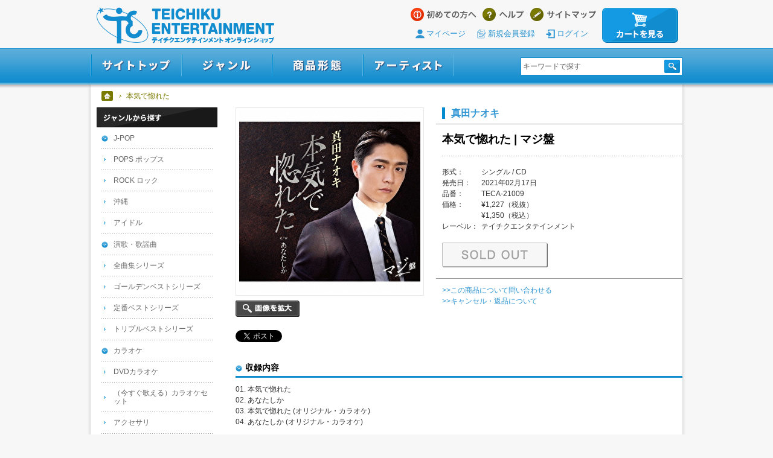

--- FILE ---
content_type: text/html; charset=UTF-8
request_url: https://www.teichiku-shop.com/products/detail/TES0000UC9
body_size: 7883
content:
<?xml version="1.0" encoding="UTF-8"?><!DOCTYPE html PUBLIC "-//W3C//DTD XHTML 1.0 Transitional//EN" "http://www.w3.org/TR/xhtml1/DTD/xhtml1-transitional.dtd">
<html xmlns="http://www.w3.org/1999/xhtml" xml:lang="ja" lang="ja">
<head>
<meta http-equiv="Content-Type" content="text/html; charset=UTF-8" />
<meta http-equiv="Content-Script-Type" content="text/javascript" />
<meta http-equiv="Content-Style-Type" content="text/css" />
<title>真田ナオキ 本気で惚れた テイチクエンタテインメント オンラインショップ</title>
<meta name="description" content="収録内容：　　　　
１．本気（マジ）で惚れた　　　　作詞・作曲：吉　幾三　編曲：矢野立美　　　　
２．あなたしか　　作詞・作曲：吉　幾三　編曲：矢野立美　　　　
３．本気（マジ）で惚れた（オリジナル・カラオケ）　　　　
４．あなたしか（オリジナル・カラオケ） テイチクエンタテインメント公式通販サイト。テイチクショップ。所属アーティストのCD、DVD、Blu-ray、グッズ、特典付き商品などがオンラインでご予約・ご購入いただけます。10,000円以上無料。会員登録不要。" />
<meta name="keywords" content="本気で惚れた,真田ナオキ,テイチクエンタテインメント オンラインショップ,テイチクショップ,CD,DVD,Blu-ray,音楽,通販,通信販売" />
<link rel="stylesheet" href="/css/product.css" type="text/css" />
<!--[if IE 6]><script src="/js/DD_belatedPNG_0.0.8a-min.js"></script><script>DD_belatedPNG.fix('#data h2 span,#content h3 img,.icon img,.itemList .new,.itemList .category img');</script><![endif]-->
<!-- facebook -->
<meta property="og:title" content="本気で惚れた テイチクエンタテインメント オンラインショップ" /> <!-- アイテム名／サイト名 -->
<meta property="og:type" content="website" />
<meta property="og:url" content="http://teichiku-shop.com/products/detail/TES0000UC9" /> <!-- このページのURL -->
<meta property="og:image" content="https://c.officialstore.jp/img//product_image/teichiku-shop.com/127946/1/1/w350_h350.P5_G6436836W.JPG" /> <!-- この商品の画像1枚目 -->
<meta property="og:site_name" content="テイチクエンタテインメント オンラインショップ" /> <!-- サイト名 -->
<meta property="og:description" content="収録内容：　　　　
１．本気（マジ）で惚れた　　　　作詞・作曲：吉　幾三　編曲：矢野立美　　　　
２．あなたしか　　作詞・作曲：吉　幾三　編曲：矢野立美　　　　
３．本気（マジ）で惚れた（オリジナル・カラオケ）　　　　
４．あなたしか（オリジナル・カラオケ）テイチクエンタテインメント公式通販サイト。テイチクショップ。所属アーティストのCD、DVD、Blu-ray、グッズ、特典付き商品などがオンラインでご予約・ご購入いただけます。10,000円以上無料。会員登録不要。" /> <!-- 商品説明 -->
<meta property="fb:admins" content="" /> <!-- facebookの管理者情報 -->
<meta property="fb:app_id" content="1098079960267582" />
<!-- facebook -->
<!-- twitter card -->
<meta name="twitter:card" content="product">
<meta name="twitter:url" content="http://teichiku-shop.com/products/detail/TES0000UC9">
<meta name="twitter:site" content="@tokuma_japan">
<meta name="twitter:title" content="本気で惚れた | テイチクエンタテインメント オンラインショップT">
<meta name="twitter:description" content="収録内容：　　　　１．本気（マジ）で惚れた　　　　作詞・作曲：吉　幾三　編曲：矢野立美　　　　２．あなたしか　　作詞・作曲：吉　幾三　編曲：矢野立美　　　　３．本気（マジ）で惚れた（オリ...">
<meta name="twitter:image:src" content="https://c.officialstore.jp/img//product_image/teichiku-shop.com/127946/1/1/w300_h300.P5_G6436836W.JPG">
<meta name="twitter:data1" content="&yen;1,350">
<meta name="twitter:label1" content="価格">
<meta name="twitter:data2" content="TECA-21009">
<meta name="twitter:label2" content="品番">
<!-- /twitter card -->
<!-- Google Analytics -->
<script>
  (function(i,s,o,g,r,a,m){i['GoogleAnalyticsObject']=r;i[r]=i[r]||function(){
  (i[r].q=i[r].q||[]).push(arguments)},i[r].l=1*new Date();a=s.createElement(o),
  m=s.getElementsByTagName(o)[0];a.async=1;a.src=g;m.parentNode.insertBefore(a,m)
  })(window,document,'script','https://www.google-analytics.com/analytics.js','ga');

  ga('create', 'UA-30980643-35', 'auto');
  ga('send', 'pageview');

</script>

<!-- Google tag (gtag.js) -->
<script async src="https://www.googletagmanager.com/gtag/js?id=G-4C80BM1Q9T"></script>
<script>
  window.dataLayer = window.dataLayer || [];
  function gtag(){dataLayer.push(arguments);}
  gtag('js', new Date());

  gtag('config', 'G-4C80BM1Q9T');
</script>
<!-- //Google Analytics -->
</head>
<body>
<div id="fb-root"></div>
<script>(function(d, s, id) {
  var js, fjs = d.getElementsByTagName(s)[0];
  if (d.getElementById(id)) return;
  js = d.createElement(s); js.id = id;
  js.src = "//connect.facebook.net/ja_JP/all.js#xfbml=1&appId=1098079960267582";
  fjs.parentNode.insertBefore(js, fjs);
}(document, 'script', 'facebook-jssdk'));</script>
<div id="container">

<!-- HEADER -->
<div id="fb-root"></div>
<script>(function(d, s, id) {
  var js, fjs = d.getElementsByTagName(s)[0];
  if (d.getElementById(id)) return;
  js = d.createElement(s); js.id = id;
  js.src = "//connect.facebook.net/ja_JP/sdk.js#xfbml=1&version=v2.6";
  fjs.parentNode.insertBefore(js, fjs);
}(document, 'script', 'facebook-jssdk'));
</script>

<div id="header"><a name="top" id="top"></a>
<h1><a href="/">テイチクエンタテインメント オンラインショップ</a></h1>

<!-- TOP NAVIGATION -->
<div id="headNav">
<ul>
<li class="guide"><a href="/html/guide/introduction">はじめての方へ</a></li>
<li class="help"><a href="/html/guide/index">ヘルプ</a></li>
<li class="sitemap"><a href="/html/guide/sitemap">サイトマップ</a></li>
<li class="cart">
<a href="https://c.officialstore.jp/teichiku-shop.com/pc/shopping_carts/view">カートを見る</a>
</li>
</ul>
<ul class="mbrara">
<li><a href="https://c.officialstore.jp/teichiku-shop.com/pc/my_pages/">マイページ</a></li>
<li><a href="https://c.officialstore.jp/teichiku-shop.com/pc/customers/invited">新規会員登録</a></li>
<li><a href="https://c.officialstore.jp/teichiku-shop.com/pc/customers/login/">ログイン</a></li>
</ul>
</div>
<!-- //TOP NAVIGATION -->


<!-- GLOBAL NAVIGATION -->
<div id="globalNav">
<ul class="mainMenu">
<li class="siteTop"><a href="/">サイトトップ</a></li>
<li class="genre"><a href="javascript:void(0)">ジャンル</a>
<ul class="subMenu">
<li><a href="/searches/result/?pcate=4,5,6,7,8">J-POP</a>
<ul>
<li><a href="/searches/result/?pcate=5">POPS ポップス</a></li>
<li><a href="/searches/result/?pcate=6">ROCK ロック</a></li>
<li><a href="/searches/result/?pcate=7">沖縄</a></li>
<li><a href="/searches/result/?pcate=8,51">アイドル</a></li>
</ul></li>
<li><a href="/searches/result/?pcate=9,10,11,12">演歌・歌謡曲</a>
<ul>
<li><a href="/searches/result/?pcate=10">全曲集シリーズ</a></li>
<li><a href="/searches/result/?pcate=11">ゴールデンベストシリーズ</a></li>
<li><a href="/searches/result/?pcate=12">定番ベストシリーズ</a></li>
<li><a href="/searches/result/?pcate=80">トリプルベストシリーズ</a></li>
</ul></li>
<li><a href="/searches/result/?pcate=13,14,15,16">カラオケ</a>
<ul>
<li><a href="/searches/result/?pcate=13,14,15,16&format=video">DVDカラオケ</a></li>
<li><a href="/searches/result/?pcate=15">(今すぐ歌える)カラオケセット</a></li>
<li><a href="/searches/result/?pcate=16">アクセサリ</a></li>
</ul></li>
<li><a href="/searches/result/?pcate=17,18,19,20">漫談・落語・浪曲</a>
<ul>
<li><a href="/searches/result/?pcate=18">綾小路きみまろ</a></li>
<li><a href="/searches/result/?pcate=19">落語</a></li>
<li><a href="/searches/result/?pcate=20">浪曲</a></li>
</ul></li>
<li><a href="/searches/result/?pcate=21,23">鉄道</a>
<ul>
<li><a href="/searches/result/?pcate=21&format=video">映像</a></li>
<li><a href="/searches/result/?pcate=23">サウンド</a></li>
</ul></li>
<li><a href="/searches/result/?pcate=24">特選カタログ商品</a></li>
<li><a href="/searches/result/?pcate=25">洋楽</a></li>
<li><a href="/searches/result/?pcate=26,27,28,29">その他</a>
<ul>
<li><a href="/searches/result/?pcate=27">ヒーリング</a></li>
<li><a href="/searches/result/?pcate=28">サウンドトラック</a></li>
<li><a href="/searches/result/?pcate=29">アニメ</a></li>
</ul></li>
</ul></li>
<li class="category"><a href="javascript:void(0)">商品形態</a>
<ul class="subMenu">
<li><a href="/searches/result/?pcate=30,31,32">シングル</a>
<ul>
<li><a href="/searches/result/?pcate=31">CD</a></li>
<li><a href="/searches/result/?pcate=32">カセット</a></li>
</ul></li>
<li><a href="/searches/result/?pcate=33,34,35">アルバム</a>
<ul>
<li><a href="/searches/result/?pcate=34">CD</a></li>
<li><a href="/searches/result/?pcate=35">カセット</a></li>
</ul></li>
<li><a href="/searches/result/?pcate=36,43,44">映像(DVD / Blu-ray)</a></li>
<li><a href="/searches/result/?pcate=37">特典付き商品</a></li>
<li><a href="/searches/result/?pcate=38">グッズ</a></li>
<li><a href="/searches/result/?pcate=39,40,41,42,45,46,47,48">その他</a></li>
</ul></li>
<li class="artist"><a href="/artists/index">アーティスト</a></li>
<li class="search">
<div class="search"><form name="search" id="search" method="get" action="/searches/result/">
<input name="words" class="keyword" type="text" value="キーワードで探す" onfocus="cText(this)" onblur="sText(this)" title="キーワードで探す" />
<input type="submit" value="検索" name="searchBtn" id="searchBtn" />
</form></div>
</li>
</ul>
</div>
<!-- //GLOBAL NAVIGATION -->

</div>
<!-- //HEADER -->

<!-- CONTENTS -->
<div id="wrapper">
<div id="content">
<div id="contentInner">

<!-- TOPIC PATH -->
<dl id="topicPath">
<dt>テイチクエンタテインメント オンラインショップ</dt>
<dd><ul>
<li class="home"><a href="/" title="テイチクエンタテインメント オンラインショップ ホーム">ホーム</a></li>
<!-- <li><a href="/searches/result" title="カテゴリー名">カテゴリー名</a></li> -->
<li><span>本気で惚れた</span></li>
</ul></dd>
</dl>
<!-- //TOPIC PATH -->

<!-- MAIN -->
<div id="main">

<!-- PRODUCT DETAIL -->
<div id="productDetail">

<!-- WRAP -->
<div class="wrap">

<!-- PHOTO -->
<div id="itemPhoto">
	<div class="main">
		<a href="/products/img/TES0000UC9" onclick="window.open(this.href, 'id', 'width=610, height=480, menubar=no, toolbar=no, scrollbars=auto'); return false;">
			<img src="https://c.officialstore.jp/img//product_image/teichiku-shop.com/127946/1/1/w300_h300.P5_G6436836W.JPG" alt="本気で惚れた" name="myBigImage" />
		</a>
	</div>
	<div class="zoom">
		<a href="/products/img/TES0000UC9" onclick="window.open(this.href, 'id', 'width=610, height=480, menubar=no, toolbar=no, scrollbars=auto'); return false;">
			画像を拡大
		</a>
	</div>

<!-- SNS -->
<div class="sns unit">
<ul>
<!-- mixi -->
<!--
<li class="sns_mixi"><a class="mixi-check-button" data-button="button-3" data-url="#" data-key="#" href="http://mixi.jp/share.pl?u=#&k=#" target="_blank"><img src="http://static.mixi.jp/img/basic/mixicheck_entry/bt_check_3.png" style="border: 0pt none;"></a></li>
-->
<!-- //mixi -->
<!-- Google+ -->
<li class="sns_googlePlusOne">
<script type="text/javascript" src="//apis.google.com/js/plusone.js">
  {lang: 'ja'}
</script>
<g:plusone size="medium" href="#"></g:plusone>
</li>
<!-- //Google+ -->
<!-- Twitter -->
<li class="sns_twitter"><a href="https://twitter.com/share" class="twitter-share-button" data-lang="ja">ツイート</a><script>!function(d,s,id){var js,fjs=d.getElementsByTagName(s)[0],p=/^http:/.test(d.location)?'http':'https';if(!d.getElementById(id)){js=d.createElement(s);js.id=id;js.src=p+'://platform.twitter.com/widgets.js';fjs.parentNode.insertBefore(js,fjs);}}(document, 'script', 'twitter-wjs');</script></li>
<!-- //Twitter -->
<li class="sns_facebook"><div class="fb-like" data-href="https://www.teichiku-shop.com/products/detail/TES0000UC9" data-width="150" data-layout="button_count" data-show-faces="false" data-send="false"></div></li>
<!-- //facebook -->
</ul>
</div>
<!-- //SNS -->
</div>
<!-- //PHOTO -->

<!-- DATA -->
<div id="data">
<!-- ARTIST + TITLE -->
<h2><span class="artist"><a href="/pickup_artists/index/37">真田ナオキ</a>
</span><span class="title">本気で惚れた | マジ盤</span></h2>
<!-- //ARTIST + TITLE -->

<!-- SECTION -->
<div class="section">

<!-- RELEASE DATA -->
<div class="releaseData unit">


<div style="width:65px;float:left;">形式：</div>シングル / CD<br />
<div style="width:65px;float:left;">発売日：</div>2021年02月17日<br />
<div style="width:65px;float:left;">品番：</div>TECA-21009<br />
<!-- jan：4988004159763<br /> -->
<div style="width:65px;float:left;">価格：</div>&yen;1,227（税抜）<br />
<div style="margin-left:65px;float:left;">&yen;1,350（税込）</div><br />
<div style="width:65px;float:left;">レーベル：</div>テイチクエンタテインメント
</div>
<!-- //RELEASE DATA -->


<!-- SHOPPING CART -->
<div class="cart">
<span class="soldout">SOLD OUT</span></div>
<!-- //SHOPPING CART -->



<!-- LINK -->
<div class="link">
<ul>
<li><a href="/html/guide/inquiry">&gt;&gt;この商品について問い合わせる</a></li>
<li><a href="/html/guide/faq#cat06">&gt;&gt;キャンセル・返品について</a></li>
</ul>
</div>
<!-- //LINK -->

</div>
<!-- //SECTION -->

</div>
<!-- //DATA -->

</div>
<!-- //WRAP -->




<!-- SONG LIST：管理画面で登録された内容を表示（ある時だけ） -->
<div id="trackList">
<h3>収録内容</h3>










	
		

	<li>01.&nbsp;本気で惚れた</li>

	
		

	<li>02.&nbsp;あなたしか</li>

	
		

	<li>03.&nbsp;本気で惚れた (オリジナル・カラオケ)</li>

	
		

	<li>04.&nbsp;あなたしか (オリジナル・カラオケ)</li>











</div>
<!-- //SONG LIST -->






<!-- INFORMATION：管理画面で登録された内容を表示（ある時だけ） -->
<div id="information">
<h3>商品説明</h3>
収録内容：　　　　<br />
１．本気（マジ）で惚れた　　　　作詞・作曲：吉　幾三　編曲：矢野立美　　　　<br />
２．あなたしか　　作詞・作曲：吉　幾三　編曲：矢野立美　　　　<br />
３．本気（マジ）で惚れた（オリジナル・カラオケ）　　　　<br />
４．あなたしか（オリジナル・カラオケ）</div>
<!-- //INFORMATION -->
</div>
<!-- //PRODUCT DETAIL -->


<!-- RELATED ITEMS：カテゴリ／特典付き／限定のアイコンがGIFです -->
<div id="relatedItems">
<h3>同じカテゴリーの商品</h3>
<div class="itemList">
<ul>
	<li><span class="new">NEW</span>		<a href="/products/detail/TES0002P22">
			<div>
				<img src="https://c.officialstore.jp/img//product_image/teichiku-shop.com/235221/1/1/w100_h100.P5_G4847156W.JPG" alt="私の花 -Lien- Coupling with 千鳥足ブルース" />
			</div>
			<span class="category"><span class="category"><img src="/img/common/category_CD_single.gif" alt="CD・シングル" /></span></span></span>			<span class="title">私の花 -Lien- Coupling with 千鳥足ブルース</span>
			<span class="artist">ゆあさみちる</span>
			<span class="price">&yen;1,550（税込）</span>
		</a>
	</li>
	<li><span class="new">NEW</span>		<a href="/products/detail/TES0002P1Y">
			<div>
				<img src="https://c.officialstore.jp/img//product_image/teichiku-shop.com/235218/1/1/w100_h100.P5_G3905246W.JPG" alt="ウタアシビ" />
			</div>
			<span class="category"><span class="category"><img src="/img/common/category_CD_album.gif" alt="CD／アルバム" /></span><span class="icon"><img src="/img/common/parts_tokuten.gif" alt="特典付き" /></span></span>			<span class="title">ウタアシビ</span>
			<span class="artist">城南海</span>
			<span class="price">&yen;3,300（税込）</span>
		</a>
	</li>
	<li><span class="new">NEW</span>		<a href="/products/detail/TES0002P1X">
			<div>
				<img src="https://c.officialstore.jp/img//product_image/teichiku-shop.com/235216/1/1/w100_h100.P5_H1334922W.JPG" alt="暖流桜 Coupling with 火のように恋しい人がいて" />
			</div>
			<span class="category"><span class="category"><img src="/img/common/category_CD_single.gif" alt="CD・シングル" /></span></span><span class="icon"><img src="/img/common/parts_tokuten.gif" alt="特典付き" /></span></span>			<span class="title">暖流桜 Coupling with 火のように恋しい人がいて</span>
			<span class="artist">川中美幸</span>
			<span class="price">&yen;1,550（税込）</span>
		</a>
	</li>
	<li>		<a href="/products/detail/TES0002N4V">
			<div>
				<img src="https://c.officialstore.jp/img//product_image/teichiku-shop.com/233008/1/1/w100_h100.P5_H1334921W.JPG" alt="20th アニバーサリーベスト" />
			</div>
			<span class="category"><span class="category"><img src="/img/common/category_CD_album.gif" alt="CD／アルバム" /></span><span class="icon"><img src="/img/common/parts_tokuten.gif" alt="特典付き" /></span></span>			<span class="title">20th アニバーサリーベスト | 20周年記念</span>
			<span class="artist">松原健之</span>
			<span class="price">&yen;5,000（税込）</span>
		</a>
	</li>
	<li>		<a href="/products/detail/TES0002NXT">
			<div>
				<img src="https://c.officialstore.jp/img//product_image/teichiku-shop.com/233813/1/1/w100_h100.P5_G4839557W.JPG" alt="真田ナオキの世界Vol.3～THE BEST～" />
			</div>
			<span class="category"><span class="category"><img src="/img/common/category_CD_album.gif" alt="CD／アルバム" /></span><span class="icon"><img src="/img/common/parts_tokuten.gif" alt="特典付き" /></span></span>			<span class="title">真田ナオキの世界Vol.3～THE BEST～</span>
			<span class="artist">真田ナオキ</span>
			<span class="price">&yen;3,300（税込）</span>
		</a>
	</li>
	<li>		<a href="/products/detail/TES0002M5S">
			<div>
				<img src="https://c.officialstore.jp/img//product_image/teichiku-shop.com/235194/1/1/w100_h100.P5_G4847406W.JPG" alt="40周年大全集" />
			</div>
			<span class="category"><span class="category"><img src="/img/common/category_CD_album.gif" alt="CD／アルバム" /></span></span>			<span class="title">40周年大全集</span>
			<span class="artist">島津亜矢</span>
			<span class="price">&yen;5,500（税込）</span>
		</a>
	</li>
</ul>
</div>
</div>
<!-- //RELATED ITEMS -->







<!-- BACK TO TOP -->
<div class="pageTop"><a href="#top">ページトップへ</a></div>
<!-- //BACK TO TOP -->

</div>
<!-- //MAIN -->

<!-- SIDE -->
<div id="side">

<dl class="search">

<!-- GENRE -->
<dt><img src="/img/common/side_ttl_genre.png" alt="ジャンルから探す"></dt>

<dd>
<ul class="list">
<li><a href="/searches/result/?pcate=4,5,6,7,8">J-POP</a></li>
<li><a href="/searches/result/?pcate=5">POPS ポップス</a></li>
<li><a href="/searches/result/?pcate=6">ROCK ロック</a></li>
<li><a href="/searches/result/?pcate=7">沖縄</a></li>
<li><a href="/searches/result/?pcate=8,51">アイドル</a></li>
</ul>
</dd>

<dd>
<ul class="list">
<li><a href="/searches/result/?pcate=9,10,11,12,80">演歌・歌謡曲</a></li>
<li><a href="/searches/result/?pcate=10">全曲集シリーズ</a></li>
<li><a href="/searches/result/?pcate=11">ゴールデンベストシリーズ</a></li>
<li><a href="/searches/result/?pcate=12">定番ベストシリーズ</a></li>
<li><a href="/searches/result/?pcate=80">トリプルベストシリーズ</a></li>
</ul>
</dd>

<dd>
<ul class="list">
<li><a href="/searches/result/?pcate=13,14,15,16">カラオケ</a></li>
<li><a href="/searches/result/?pcate=13,14,15,16&format=video">DVDカラオケ</a></li>
<li><a href="/searches/result/?pcate=15">（今すぐ歌える）カラオケセット</a></li>
<li><a href="/searches/result/?pcate=16">アクセサリ</a></li>
</ul>
</dd>

<dd>
<ul class="list">
<li><a href="/searches/result/?pcate=17,18,19,20">漫談・落語・浪曲</a></li>
<li><a href="/searches/result/?pcate=18">綾小路きみまろ</a></li>
<li><a href="/searches/result/?pcate=19">落語</a></li>
<li><a href="/searches/result/?pcate=20">浪曲</a></li>
</ul>
</dd>

<dd>
<ul class="list">
<li><a href="/searches/result/?pcate=21,23">鉄道</a></li>
<li><a href="/searches/result/?pcate=21&format=video">映像</a></li>
<li><a href="/searches/result/?pcate=23">サウンド</a></li>
</ul>
</dd>

<dd>
<ul class="list oneCate">
<li><a href="/searches/result/?pcate=24">特選カタログ商品</a></li>
</ul>
</dd>

<dd>
<ul class="list oneCate">
<li><a href="/searches/result/?pcate=25">洋楽</a></li>
</ul>
</dd>

<dd>
<ul class="list">
<li><a href="/searches/result/?pcate=26,27,28,29">その他</a></li>
<li><a href="/searches/result/?pcate=27">ヒーリング</a></li>
<li><a href="/searches/result/?pcate=28">サウンドトラック</a></li>
<li><a href="/searches/result/?pcate=29">アニメ</a></li>
</ul>
</dd>
<!-- //GENRE -->

<!-- TYPE -->
<dt><img src="/img/common/side_ttl_type.png" alt="商品形態"></dt>
<dd>
<ul class="list">
<li><a href="/searches/result/?pcate=30,31,32">シングル</a></li>
<li><a href="/searches/result/?pcate=31">CD</a></li>
<li><a href="/searches/result/?pcate=32">カセット</a></li>
</ul>
</dd>

<dd>
<ul class="list">
<li><a href="/searches/result/?pcate=33,34,35">アルバム</a></li>
<li><a href="/searches/result/?pcate=34">CD</a></li>
<li><a href="/searches/result/?pcate=35">カセット</a></li>
</ul>
</dd>

<dd>
<ul class="list oneCate">
<li><a href="/searches/result/?pcate=36,43,44">映像（DVD / Blu-ray）</a></li>
</ul>
</dd>

<dd>
<ul class="list oneCate">
<li><a href="/searches/result/?pcate=37">特典付き商品</a></li>
</ul>
</dd>

<dd>
<ul class="list oneCate">
<li><a href="/searches/result/?pcate=38">グッズ</a></li>
</ul>
</dd>

<dd>
<ul class="list oneCate">
<li><a href="/searches/result/?pcate=39,40,41,42,45,46,47,48">その他</a></li>
</ul>
</dd>
<!-- //TYPE -->

<!-- RECOMMEND -->
<dt><img src="/img/common/side_ttl_recommend.png" alt="おすすめ" /></dt>
<dd><ul class="bnr">
<li><a href="/searches/result/?pcate=80"><img src="/img/bnr/recommends/bnr_tripleBest.jpg" alt="トリプルベストシリーズ"></a></li>
<li><a href="/searches/result/?pcate=11"><img src="/img/bnr/recommends/bnr_osusume2.jpg" alt="ゴールデンベストシリーズ"></a></li>
<li><a href="/searches/result/?pcate=21&format=video"><img src="/img/bnr/recommends/bnr_osusume3.jpg" alt="鉄道DVD"></a></li>
</ul></dd>
<!-- //RECOMMEND -->

</dl>
</div>
<!-- //SIDE -->

</div>
</div>
</div>
<!-- //CONTENTS -->

<!-- FOOTER -->
﻿<div id="footer">
<div class="wrap">


<!-- GUIDE -->
<div id="footGuide">


<!-- PAYMENT -->
<div class="payment">
<h3>お支払い方法について</h3>
<p>「クレジットカード」「代金引換」によるお支払いがご利用可能です。</p>
<dl>
<dt>[ご利用頂けるクレジットカード]</dt>
<dd>
VISA／MASTER CARD／JCB<br />
<img style="background:#fff" src="/img/common/footer_creditcard.png" alt="利用可能クレジットカード" /><br />
※不正利用防止のため、海外で発行されたカード（VISA・MASTER CARDのみ）はご利用不可となります。
</dd>
<dt>[代金引換]</dt>
<dd>
代金引換によるお支払いの場合は、商品代金の他に別途、代引手数料がかかります。商品のお届けの際に商品代金と送料、代引手数料をお支払いいただきます。
<table class="commission" title="daibiki">
<tr>
<th>お支払い総額（税込）</th>
<th>手数料</th>
</tr>
<tr>
<td>10,000円未満</td>
<td>330円（税込）</td>
</tr>
<tr>
<td>10,000円以上～30,000円未満</td>
<td>440円（税込）</td>
</tr>
<tr>
<td>30,000円以上～100,000円未満</td>
<td>660円（税込）</td>
</tr>
<tr>
<td>100,000円以上～300,000円まで</td>
<td>1,100円（税込）</td>
</tr>
</table>
※お支払い総額とは、商品代金+送料+代引手数料の合計金額となります。
</dd>
</dl>
</div>
<!--// PAYMENT -->

<!-- DELIVERY -->
<div class="delivery">
<h3>送料について</h3>
<p>配送は、ヤマト運輸にてお届けいたします。</p>
<img src="/img/common/footer_yamatoLogo.jpg" alt="ヤマト運輸"><br />
<dl>
<dt>[送料について]</dt>
<dd>
<ul>
<li>
一回のご配送につき、全国一律770円（税込）<br />
商品代金合計￥10,000（税込）以上お買い上げの方は送料無料となります。
</li>
</ul>
</dd>
<dt>[商品お届けまでの日数]</dt>
<dd>
<ul>
<li>
◇通常商品の場合 ⇒ 受注から4～5営業日程度でのお届け<br />
◇予約商品の場合 ⇒ 発売日以降のお届け<br />
※分割配送は承っておりません。予約商品と通常商品を一緒にご注文された場合は、予約商品の発売日にまとめてお届けいたします。<br />
詳細は<a href="/html/guide/delivery" target="_blank">こちら</a>
</li>
</ul>
</dd>
</dl>
</div>
<!--// DELIVERY -->

<!-- RETURN -->
<div class="return">
<h3>返品交換について</h3>
<p>
お客様のご都合によるキャンセルや返品・交換は承っておりません。ご注文内容をご確認の上、ご注文ください。<br />
<br />
品質には万全を期しておりますが､万一､破損や汚れ､お届け違い等ございましたら､商品到着後7日以内に［専用お問い合わせフォーム］よりご連絡ください。返品・交換方法をご連絡いたします。<br />
<a href="/html/guide/inquiry">&gt;&gt;お問い合わせはこちらから</a><br />
<br />
カスタマーサポートセンター営業時間<br />
10時～17時（土日・祝日・GW・年末年始を除く）<br />
※インターネット専門店につき、電話対応オペレーターが常駐しておりませんため、お電話・FAX等でのお問い合わせは承りしておりません。ご了承ください。
</p>
<!-- ori -->
<h3>オリコン調査協力店</h3>
<p class="searchrankingstore">
<img src="/img/common/oricon_logo.png" alt="オリコン調査協力店"><br>
当サイトにてご購入いただいたCD・DVDは、オリコンデイリーランキング・週間ランキングの集計データとして提供されます。
</p>
<!--// ori -->
<!-- bill -->
<h3>ビルボードジャパンチャート調査協力店</h3>
<p class="searchrankingstore">
<img src="/img/common/billboard_logo.png" alt="ビルボードジャパンチャート調査協力店"><br>
当サイトにてご購入いただいたCDは、ビルボードジャパンチャートの集計データとして提供されます。
</p>
<!--// bill -->
</div>
<!--// RETURN -->


</div>
<!--// GUIDE -->


<!-- FOOT NAVIGATION -->
<div id="footNav">
<ul>
<li>
<a href="/html/guide/terms">ご利用規約</a>
</li>
<li>
<a href="/html/guide/privacyPolicy">個人情報の取り扱い</a>
</li>
<li>
<a href="/html/guide/tokutei">特定商取引に基づく表示</a>
</li>
<li>
<a href="/html/guide/index">ヘルプ</a>
</li>
<li>
<a href="/html/guide/faq">よくあるご質問</a>
</li>
<li>
<a href="/html/guide/inquiry">お問い合わせ</a>
</li>
<li>
<a href="/html/guide/sitemap">サイトマップ</a>
</li>
</ul>
</div>
<!--// FOOT NAVIGATION -->


<!-- FOOT BNR -->
<div id="footBnr">
<h3>テイチクエンタテインメント オンラインショップ 関連サイト</h3>
<ul>
<li><a href="http://www.teichiku.co.jp/" target="_blank"><img src="/img/bnr/footer/teichiku_entertainment.jpg" alt="テキスト" /></a></li>
<li><a href="https://www.teichiku.co.jp/tm/" target="_blank"><img src="/img/bnr/footer/teichiku_music.jpg" alt="テキスト" /></a></li>
<li><a href="http://joysound.com/" target="_blank"><img src="/img/bnr/footer/joysound.jpg" alt="テキスト" /></a></li>
</ul>
</div>
<!--// FOOT BNR -->


<!-- COPYRIGHT -->
<p>
このサイトに掲載されている記事、写真、映像等あらゆる素材の著作権法上の権利は当社が保有し、或いは管理しています。<br />
これらの素材をいかなる方法においても無断で複写・転載することは禁じられております。
</p>
<address>Copyright &copy; 株式会社テイチクエンタテインメント All Rights Reserved.</address>
<!--// COPYRIGHT -->


</div>
</div>
<!-- //FOOTER -->

</div>

<script type="text/javascript" src="/js/jquery-1.5.2.min.js" charset="utf-8"></script>
<script type="text/javascript" src="/js/function.js"></script>
<script type="text/javascript" src="/js/jquery.tile.js"></script>
<script type="text/javascript" src="/js/jquery.jcarousel.min.js" charset="utf-8"></script>
<script type="text/javascript" src="/js/detail.js"></script>

</body>
</html>

--- FILE ---
content_type: text/html; charset=utf-8
request_url: https://accounts.google.com/o/oauth2/postmessageRelay?parent=https%3A%2F%2Fwww.teichiku-shop.com&jsh=m%3B%2F_%2Fscs%2Fabc-static%2F_%2Fjs%2Fk%3Dgapi.lb.en.2kN9-TZiXrM.O%2Fd%3D1%2Frs%3DAHpOoo_B4hu0FeWRuWHfxnZ3V0WubwN7Qw%2Fm%3D__features__
body_size: 163
content:
<!DOCTYPE html><html><head><title></title><meta http-equiv="content-type" content="text/html; charset=utf-8"><meta http-equiv="X-UA-Compatible" content="IE=edge"><meta name="viewport" content="width=device-width, initial-scale=1, minimum-scale=1, maximum-scale=1, user-scalable=0"><script src='https://ssl.gstatic.com/accounts/o/2580342461-postmessagerelay.js' nonce="KB3-jZP8oWisbkfDQYN8zw"></script></head><body><script type="text/javascript" src="https://apis.google.com/js/rpc:shindig_random.js?onload=init" nonce="KB3-jZP8oWisbkfDQYN8zw"></script></body></html>